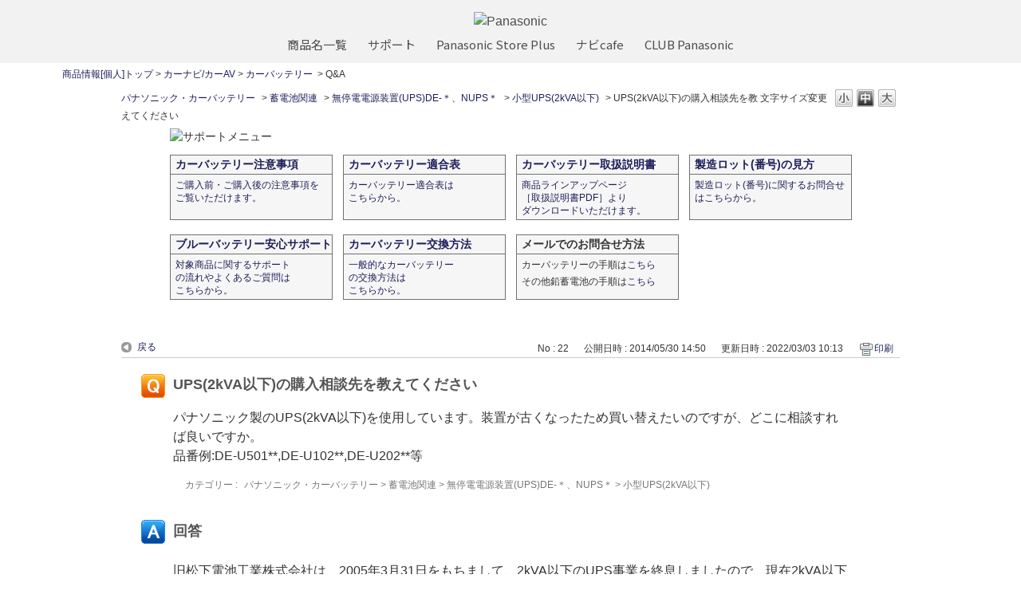

--- FILE ---
content_type: text/html; charset=utf-8
request_url: https://carbattery.support.panasonic.com/faq/show/22?category_id=44&site_domain=default
body_size: 6176
content:
<!DOCTYPE html PUBLIC "-//W3C//DTD XHTML 1.0 Transitional//EN" "http://www.w3.org/TR/xhtml1/DTD/xhtml1-transitional.dtd">
<html xmlns="http://www.w3.org/1999/xhtml" lang="ja" xml:lang="ja">
  <head>
 <meta http-equiv="content-type" content="text/html; charset=UTF-8" />
    <meta http-equiv="X-UA-Compatible" content="IE=edge,chrome=1" />
    <meta http-equiv="Pragma" content="no-cache"/>
    <meta http-equiv="Cache-Control" content="no-cache"/>
    <meta http-equiv="Expires" content="0"/>
    <meta name="description" content="旧松下電池工業株式会社は、2005年3月31日をもちまして、2kVA以下のUPS事業を終息しましたので、現在2kVA以下のUPSは販売しておりません。
大変申し訳ありませんが、他メーカーから同等の製品" />
    <meta name="keywords" content="小型UPS(2kVA以下),無停電電源装置(UPS)DE-＊、NUPS＊,蓄電池関連,Panasonic,バッテリー,サポート,情報" />
    <meta name="csrf-param" content="authenticity_token" />
<meta name="csrf-token" content="8rA7nswlQSmU_OUN4owV6Pc_jnt2X08UFq8e2oFbR_1ZrrlCas3QJom_rZuWEndGGuIjHubfMudvuGoX1TwiSg" />
    <script src="/assets/application_front_pc-70829ab258f817609cf7b092652328b6cc107d834757186420ba06bcb3c507c9.js"></script>
<script src="/assets/calendar/calendar-ja-da58e63df1424289368016b5077d61a523d45dd27a7d717739d0dbc63fa6a683.js"></script>
<script>jQuery.migrateMute = true;</script>
<script src="/assets/jquery-migrate-3.3.2.min-dbdd70f5d90839a3040d1cbe135a53ce8f7088aa7543656e7adf9591fa3782aa.js"></script>
<link rel="stylesheet" href="/assets/application_front_pc-7cab32363d9fbcfee4c18a6add9fe66228e2561d6fe655ed3c9a039bf433fbd8.css" media="all" />
<link href="/stylesheets/style.css?72SGZyBQeKmpML9kHXXRECXQW-Cgre01XSPjaTzZBihEegS7hrjpprRz9_Jp67O-yA32hTAtkMYkNJekaL5jnw" media="all" rel="stylesheet" type="text/css" />
<link rel="stylesheet" href="https://carbattery.support.panasonic.com/css/style.css?site_id=-1" media="all" />
<link rel="stylesheet" href="https://carbattery.support.panasonic.com/css/style.css?site_id=1" media="all" />

    
    <title>UPS(2kVA以下)の購入相談先を教えてください | Panasonicバッテリー サポート情報</title>
    
  </head>
  <body class="lang_size_medium" id="faq_show">
    
    <a name="top"></a>
    <div id="okw_wrapper">
<header class="holdings-header" role="banner">
	<div class="holdings-header__main__in">
            <div class="holdings-header__brand">
              <div class="brandlogo"><a href="https://panasonic.jp/"><img src="/usr/file/attachment/holdings-plogo.svg" width="183.15" height="80" alt="Panasonic"></a></div>
            </div>
            
            <nav class="holdings-header__nav horizontal" role="navigation" aria-label="メインメニュー">
              <ul class="holdings-header__nav__list">
                <li class="holdings-header__nav__list__item l2">
                  <div class="item-box"><a href="https://panasonic.jp/products.html" class="item-link"><span>商品名一覧</span></a></div>
                </li>
                <li class="holdings-header__nav__list__item l2">
                  <div class="item-box"><a href="https://panasonic.jp/support" class="item-link"><span>サポート</span></a></div>
                </li>
                <li class="holdings-header__nav__list__item l2">
                  <div class="item-box"><a href="https://ec-plus.panasonic.jp/" class="item-link"><span>Panasonic Store Plus</span></a></div>
                </li>
                <li class="holdings-header__nav__list__item l2">
                  <div class="item-box"><a href="https://strada.mci-fan.jp/com/toppage/top.do" class="item-link"><span>ナビcafe</span></a></div>
                </li>
                <li class="holdings-header__nav__list__item l2">
                  <div class="item-box"><a href="https://club.panasonic.jp/" class="item-link"><span>CLUB Panasonic</span></a></div>
                </li>                
              </ul>
            </nav>
	</div>
</header>

<div align="left" style="font-size:12px; padding-top:5px; padding-left: 5px; max-width: 1200px; min-width: 980px; margin: 0 auto; box-sizing: border-box; background: #fff;">
<table width="100%" cellspacing="0" cellpadding="0" border="0">
  <tbody><tr>
    <td width="30">&nbsp;</td>
    <td id="bread_header"><img border="0" src="/usr/file/attachment/icn_home_01.gif" alt=""> <a href="http://panasonic.jp/">商品情報[個人]トップ</a>&nbsp;&gt;&nbsp;<a href="http://panasonic.jp/car/">カーナビ/カーAV</a>&nbsp;&gt;&nbsp;<a href="https://panasonic.jp/car/battery/">カーバッテリー</a> 
          &nbsp;&gt;&nbsp;Q&amp;A</td>
  </tr>
</tbody></table>
</div>
	<!-- end #browsebar-wrapper --> 

<!--Google Font-->
<link rel="preconnect" href="https://fonts.googleapis.com">
<link rel="preconnect" href="https://fonts.gstatic.com" crossorigin>
<link href="https://fonts.googleapis.com/css2?family=Noto+Sans+Display&family=Noto+Sans+JP&display=swap" rel="stylesheet">
      <div id="okw_contents">
        <div id="okw_contents_base">
          <div id="okw_contents_inner" class="clearfix">
            <div id="okw_sub_header" class="clearfix">
              <div id="login_user_name"></div>
              <ul id="fontCol" class="flo_r">
                  <li class="okw_txt">文字サイズ変更</li>
  <li class="fntSml fntSml_ja">
    <a update_flash_color="#d4e0e8" data-remote="true" href="/front/font_size?font_type=small&amp;site_domain=default">S</a>
  </li>
  <li class="fntMidOn fntMidOn_ja">
    <a update_flash_color="#d4e0e8" data-remote="true" href="/front/font_size?font_type=middle&amp;site_domain=default">M</a>
  </li>
  <li class="fntBig fntBig_ja">
    <a update_flash_color="#d4e0e8" data-remote="true" href="/front/font_size?font_type=large&amp;site_domain=default">L</a>
  </li>

              </ul>
              <ul class="okw_bread">
  <li class="okw_bread_list"><a href="/category/show/2?site_domain=default">パナソニック・カーバッテリー</a><span>&nbsp;&gt;&nbsp;</span><a href="/category/show/4?site_domain=default">蓄電池関連</a><span>&nbsp;&gt;&nbsp;</span><a href="/category/show/43?site_domain=default">無停電電源装置(UPS)DE-＊、NUPS＊</a><span>&nbsp;&gt;&nbsp;</span><a href="/category/show/46?site_domain=default">小型UPS(2kVA以下)</a><span>&nbsp;&gt;&nbsp;</span><span>UPS(2kVA以下)の購入相談先を教えてください</span></li>
</ul>
            
            </div>
            
<div class="colArea clearfix"><div class="oneCol okw_parts_usr_1"><div id="support_menu">

	<div id="support_menu_title"><img src="/usr/file/attachment/title_sub_839.jpg" width="855" height="27" alt="サポートメニュー" /></div>
	
	<ul>
		<li>
			<div><a href="https://panasonic.jp/car/battery/support/cautions.html">カーバッテリー注意事項</a></div>
			<p><a href="https://panasonic.jp/car/battery/support/cautions.html">ご購入前・ご購入後の注意事項を<br>ご覧いただけます。</a></p>
		</li>
		<li>
			<div><a href="https://panasonic.jp/car/battery/fitting/">カーバッテリー適合表</a></div>
			<p><a href="https://panasonic.jp/car/battery/fitting/">カーバッテリー適合表は<br>こちらから。</a></p>
		</li>
		<li>
			<div><a href="https://panasonic.jp/car/battery/manual/">カーバッテリー取扱説明書</a></div>
			<p><a href="http://panasonic.jp/car/battery/lineup/index.html">商品ラインアップページ<br>［取扱説明書PDF］より<br>ダウンロードいただけます。</a></p>
		</li>
		<li class="nomr">
			<div><a href="https://carbattery.support.panasonic.com/faq/show/110?site_domain=default">製造ロット(番号)の見方</a></div>
			<p><a href="https://carbattery.support.panasonic.com/faq/show/110?site_domain=default">製造ロット(番号)に関するお問合せはこちらから。</a></p>
		</li>
<!--
		<li class="nomr">
			<div><a href="http://panasonic.jp/car/battery/search/index.html">カーバッテリー取扱店検索</a></div>
			<p><a href="http://panasonic.jp/car/battery/search/index.html">お近くのブルーバッテリー<br>取扱店を検索できます。</a></p>
		</li>
-->
		<li>
			<div><a href="https://panasonic.jp/car/battery/anshin-support/">ブルーバッテリー安心サポート</a></div>
			<p><a href="https://carbattery.support.panasonic.com/faq/show/530?site_domain=default">対象商品に関するサポート<br>の流れやよくあるご質問は<br>こちらから。</a></p>
		</li>
		<li>
			<div><a href="https://panasonic.jp/car/battery/support/changing.html">カーバッテリー交換方法</a></div>
			<p><a href="https://panasonic.jp/car/battery/support/changing.html">一般的なカーバッテリー<br>の交換方法は<br>こちらから。</a></p>
		</li>

<!--
		<li>
			<div><a href="http://panasonic.jp/car/battery/teach/te02.html">カーバッテリー品番の見方</a></div>
			<p><a href="http://panasonic.jp/car/battery/teach/te02.html">品番（型式）の見方は<br>こちらから。</a></p>
		</li>
-->
		<li class="nomr">
			<div>メールでのお問合せ方法</div>
			<p>カーバッテリーの手順は<a href="https://carbattery.support.panasonic.com/faq/show/12?site_domain=default">こちら</a></p>
			<p>その他鉛蓄電池の手順は<a href="https://carbattery.support.panasonic.com/faq/show/118?site_domain=default">こちら</a></p>


		</li>
	</ul>

</div>

<style>
#support_menu {
	width: 855px;
	margin: 0 auto 30px;
	font-size: 14px;
}
#support_menu_title {
	margin-bottom: 12px;
}
#support_menu ul {
	margin-right: -12px;
	overflow: hidden;
}
#support_menu ul li {
	width: 202px;
	height: 80px;
	border: #717171 solid 1px;
	float: left;
	margin: 0 13px 18px 0px;
	background: #F6F6F6;
}
	#support_menu ul li.nomr {
		margin-right: 0;
	}
#support_menu ul li div {
	background: url("/usr/file/attachment/bg.jpg") left top repeat;
	height: 23px;
	line-height: 23px;
	text-indent: 6px;
	font-weight: bold;
	border-bottom: #717171 solid 1px;
}
#support_menu ul li p {
	padding: 5px 0 0 6px;
	line-height: 1.3;
	font-size: 88%;
}
</style></div></div><div class="colArea clearfix"><div class="oneCol okw_main_faq">    <!-- FAQ_CONTENTS_AREA -->
    <div class="faq_qstInf_col clearfix">
    <ul class="siteLink">
        <li class="preLink">
            <a title="戻る" href="/category/show/44?site_domain=default">戻る</a>
        </li>
    </ul>
  <ul class="faq_dateNo flo_r">
    <li class="faq_no">No&nbsp;:&nbsp;22</li>
      <li class="faq_date">公開日時&nbsp;:&nbsp;2014/05/30 14:50</li>
      <li class="faq_date">更新日時&nbsp;:&nbsp;2022/03/03 10:13</li>
        <li class="faq_print">
          <span class="icoPrint">
              <a target="_blank" href="/print/faq/22?category_id=44&amp;site_domain=default">印刷</a>
          </span>
        </li>
  </ul>
</div>
<span class="mark_area"></span>

<script type='text/javascript'>
    //<![CDATA[
    $(function() {
        $("#faq_tag_search_return_button").click(function () {
            const keywordTagsJ = JSON.stringify()
            const faqId = `${}`
            faq_popup_close_log(keywordTagsJ, faqId);
            window.close();
            return false;
        });
    });
    //]]>
</script>

<h2 class="faq_qstCont_ttl"><span class="icoQ">UPS(2kVA以下)の購入相談先を教えてください</span></h2>
<div class="faq_qstCont_col">
    <div id="faq_question_contents" class="faq_qstCont_txt clearfix">
      <div>パナソニック製のUPS(2kVA以下)を使用しています。装置が古くなったため買い替えたいのですが、どこに相談すれば良いですか。<br/>
品番例:DE-U501**,DE-U102**,DE-U202**等</div>

    </div>
  <dl class="faq_cate_col clearfix">
    <dt>カテゴリー&nbsp;:&nbsp;</dt>
    <dd>
      <ul>
          <li class="clearfix">
            <a href="/category/show/2?site_domain=default">パナソニック・カーバッテリー</a><span>&nbsp;&gt;&nbsp;</span><a href="/category/show/4?site_domain=default">蓄電池関連</a><span>&nbsp;&gt;&nbsp;</span><a href="/category/show/43?site_domain=default">無停電電源装置(UPS)DE-＊、NUPS＊</a><span>&nbsp;&gt;&nbsp;</span><a href="/category/show/46?site_domain=default">小型UPS(2kVA以下)</a>
          </li>
      </ul>
    </dd>
  </dl>
</div>
<h2 class="faq_ans_bor faq_ans_ttl">
    <span class="icoA">回答</span>
</h2>
<div class="faq_ans_col">
  <div id="faq_answer_contents" class="faq_ansCont_txt clearfix">
    <div>旧松下電池工業株式会社は、2005年3月31日をもちまして、2kVA以下のUPS事業を終息しましたので、現在2kVA以下のUPSは販売しておりません。<br/>
大変申し訳ありませんが、他メーカーから同等の製品をお買い求めください。<br/>
他メーカーの窓口がわからない場合は、株式会社 ＧＳユアサ エナジー (旧パナソニック ストレージバッテリー株式会社) TEL:053-577-3137にご相談下さい。</div>

  </div>
  
</div>

<script type="text/javascript">
$(function() {
  function resetFaqCountFlag() {
    window.__faq_countup_sent__ = false;
  }

  function countUpOnce() {
    // すでに送信済みならスキップ
    if (window.__faq_countup_sent__) return;
    window.__faq_countup_sent__ = true;

    fetch("/faq/countup?site_domain=default", {
      method: "POST",
      headers: {
        "Content-Type": "application/json",
        "X-CSRF-Token": $('meta[name=csrf-token]').attr('content'),
        "X-Requested-With": "XMLHttpRequest"
      },
      body: JSON.stringify({
        faq_id: "22",
        category_id: "46"
      })
    });
  }

  countUpOnce();

  // PC タグ検索 個別のモーダルを閉じる場合
  $("#faq_show .faq_tag_search_return_button").on("click", function() {
    resetFaqCountFlag();
  });
  // PC タグ検索 全てのモーダルを閉じる場合
  $("#faq_show .faq_tag_search_close_button").on("click", function() {
    resetFaqCountFlag();
  });

  // スマホ タグ検索
  $('.faq_tag_modal_close_btn').on("click", function() {
    resetFaqCountFlag();
  });

  // PC スーパーアシスタント Colorboxモーダルを閉じる場合
  $(document).on("cbox_closed", function() {
    resetFaqCountFlag();
  });

  // スマホ スーパーアシスタント FAQ詳細から戻る場合
  $("#toggle_preview_faq").on("click", function() {
    resetFaqCountFlag();
  });
});
</script>


    <!-- /FAQ_CONTENTS_AREA -->


</div></div><div class="colArea clearfix"><div class="oneCol okw_parts_faq_relations">  <span class="spinner"></span>

  <script type="text/javascript">
      $.ajax({
          type: 'GET',
          url: '/custom_part/faq_relations?category_id=46&id=22&site_domain=default&split=false',
          dataType: 'html',
          success: function(data) {
              $('.okw_parts_faq_relations').html(data)
          }
      });
  </script>
</div></div><div class="colArea clearfix"><div class="oneCol okw_parts_enquete">  <div class="okw_enquete_area">
    <h2 class="questioner_ttl" id="enquete_form_message">アンケート:ご意見をお聞かせください</h2>
    <div class="questioner_col">
      <form id="enquete_form" update_flash_color="#d4e0e8" action="/faq/new_faq_enquete_value?site_domain=default" accept-charset="UTF-8" data-remote="true" method="post"><input type="hidden" name="authenticity_token" value="6GehTBKE9MZBf7yate9l0-YmHYp5tTHkszohRptfn1FUNaV8ceq65Oe01kAe8EX37O2WRa0nsJiJ5zWDdvegyg" autocomplete="off" />
        <ul class="faq_form_list">
          <input value="22" autocomplete="off" type="hidden" name="faq_enquete_value[faq_id]" id="faq_enquete_value_faq_id" />
          <input value="44" autocomplete="off" type="hidden" name="faq_enquete_value[category_id]" id="faq_enquete_value_category_id" />
          
            <li>
                  <input type="radio" value="1" checked="checked" name="faq_enquete_value[enquete_id]" id="faq_enquete_value_enquete_id_1" />
              <label for="faq_enquete_value_enquete_id_1">参考になった</label>
            </li>
            <li>
                  <input type="radio" value="2" name="faq_enquete_value[enquete_id]" id="faq_enquete_value_enquete_id_2" />
              <label for="faq_enquete_value_enquete_id_2">参考にならなかった</label>
            </li>
        </ul>
        <div class="questioner_submit_btn">
          <input type="submit" name="commit" value="送信する" id="enquete_form_button" class="questioner_btn" />
        </div>
<input type="hidden" name="site_domain" value="default" /></form>    </div>
  </div>

</div></div><p class="topLink"><a href="#top">TOPへ</a></p>
<script type="text/javascript">
$(function() {
  function resetFaqCountFlag() {
    window.__faq_countup_sent__ = false;
  }

  function countUpOnce() {
    // すでに送信済みならスキップ
    if (window.__faq_countup_sent__) return;
    window.__faq_countup_sent__ = true;

    fetch("/faq/countup?site_domain=default", {
      method: "POST",
      headers: {
        "Content-Type": "application/json",
        "X-CSRF-Token": $('meta[name=csrf-token]').attr('content'),
        "X-Requested-With": "XMLHttpRequest"
      },
      body: JSON.stringify({
        faq_id: "22",
        category_id: "46"
      })
    });
  }

  countUpOnce();

  // PC タグ検索 個別のモーダルを閉じる場合
  $("#faq_show .faq_tag_search_return_button").on("click", function() {
    resetFaqCountFlag();
  });
  // PC タグ検索 全てのモーダルを閉じる場合
  $("#faq_show .faq_tag_search_close_button").on("click", function() {
    resetFaqCountFlag();
  });

  // スマホ タグ検索
  $('.faq_tag_modal_close_btn').on("click", function() {
    resetFaqCountFlag();
  });

  // PC スーパーアシスタント Colorboxモーダルを閉じる場合
  $(document).on("cbox_closed", function() {
    resetFaqCountFlag();
  });

  // スマホ スーパーアシスタント FAQ詳細から戻る場合
  $("#toggle_preview_faq").on("click", function() {
    resetFaqCountFlag();
  });
});
</script>


          </div>
        </div>
      </div>
		<!--[FOOTER BLOCK]-->
<footer class="holdings-footer" role="contentinfo">
	<div class="page_top">
		<a href="#top" id="page-top1"><svg xmlns="http://www.w3.org/2000/svg" xmlns:xlink="http://www.w3.org/1999/xlink" width="21px" height="11px"><path fill-rule="evenodd" fill="rgb(255, 255, 255)" d="M20.701,10.072 L19.869,10.903 L10.498,1.531 L1.127,10.903 L0.296,10.072 L10.269,0.097 L10.498,0.326 L10.727,0.097 L20.701,10.072 Z"></path></svg></a>
	</div>
	<div class="holdings-footer__main__in">
		<ul class="holdings-footer__links__list">
			<li class="holdings-footer__links__list__item"><a href="https://automotive.panasonic.com/terms">サイトのご利用にあたって</a></li>
			<li class="holdings-footer__links__list__item"><a href="https://holdings.panasonic/jp/web-accessibility.html">ウェブアクセシビリティ方針</a></li>
			<li class="holdings-footer__links__list__item"><a href="https://automotive.panasonic.com/privacy-policy">個人情報保護方針</a></li>
			<li class="holdings-footer__links__list__item"><a href="https://holdings.panasonic/jp/">パナソニック ホールディングス</a></li>
		</ul>
		<div class="holdings-footer__copyright">
			<span><a href="https://automotive.panasonic.com/">パナソニック オートモーティブシステムズ株式会社</a></span><span>Copyright &copy; Panasonic Automotive Systems</span>
		</div>
	</div>
</footer>
		<!--/[FOOTER BLOCK]-->


<link rel="stylesheet" type="text/css" href="/usr/file/attachment/global-base.css" media="all">
      <div id="okw_footer_default" class="clearfix">
        <p id="okw_logo_footer" class="flo_r logo_footer">
          <a href="https://aisaas.pkshatech.com/faq/" target="_blank">PKSHA FAQ logo</a>
        </p>
      </div>
    </div>


  </body>
</html>


--- FILE ---
content_type: text/html; charset=utf-8
request_url: https://carbattery.support.panasonic.com/custom_part/faq_relations?category_id=46&id=22&site_domain=default&split=false
body_size: 502
content:
    <div class="ttl_col"><h2 class="ttl_bg"><span class="icoFaq">関連するFAQ</span></h2></div>
    <ul class="faq_relate_list">
        <li class="faq_list_bg1 Q_sml">
          <a title="UPS(2kVA以下)の修理は可能ですか？" href="/faq/show/21?category_id=46&amp;site_domain=default">UPS(2kVA以下)の修理は可能ですか？</a>
        </li>
        <li class="faq_list_bg2 Q_sml">
          <a title="直流電源装置の修理または部品交換の依頼先を教えてください" href="/faq/show/23?category_id=46&amp;site_domain=default">直流電源装置の修理または部品交換の依頼先を教えてください</a>
        </li>
        <li class="faq_list_bg1 Q_sml">
          <a title="UPS(3～5kVA)の購入相談先を教えてください" href="/faq/show/20?category_id=46&amp;site_domain=default">UPS(3～5kVA)の購入相談先を教えてください</a>
        </li>
        <li class="faq_list_bg2 Q_sml">
          <a title="UPS(7.5kVA以上)の修理は可能ですか" href="/faq/show/17?category_id=46&amp;site_domain=default">UPS(7.5kVA以上)の修理は可能ですか</a>
        </li>
        <li class="faq_list_bg1 Q_sml">
          <a title="UPS(7.5kVA以上)の購入相談先を教えてください" href="/faq/show/18?category_id=46&amp;site_domain=default">UPS(7.5kVA以上)の購入相談先を教えてください</a>
        </li>
    </ul>

